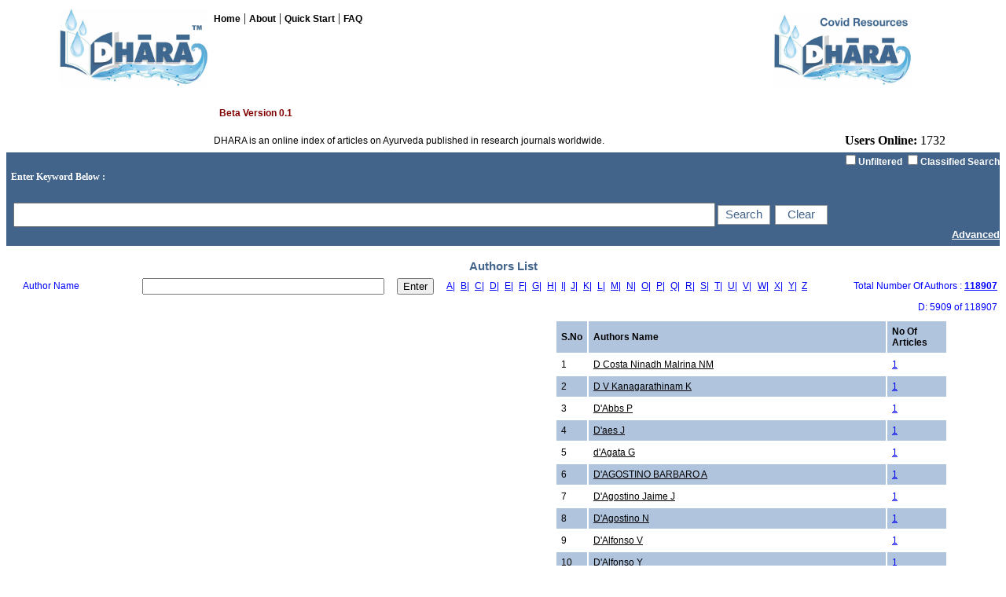

--- FILE ---
content_type: text/html; charset=utf-8
request_url: http://dharaonline.org/AuthorList/D
body_size: 75145
content:


<!DOCTYPE html PUBLIC "-//W3C//DTD XHTML 1.0 Transitional//EN" "http://www.w3.org/TR/xhtml1/DTD/xhtml1-transitional.dtd">

<html xmlns="http://www.w3.org/1999/xhtml">
<head>
<!-- Google Tag Manager -->
<script>    (function (w, d, s, l, i) {
        w[l] = w[l] || []; w[l].push({ 'gtm.start':
new Date().getTime(), event: 'gtm.js'
        }); var f = d.getElementsByTagName(s)[0],
j = d.createElement(s), dl = l != 'dataLayer' ? '&l=' + l : ''; j.async = true; j.src =
'https://www.googletagmanager.com/gtm.js?id=' + i + dl; f.parentNode.insertBefore(j, f);
    })(window, document, 'script', 'dataLayer', 'GTM-N9H99TP8');</script>
<!-- End Google Tag Manager -->
    <link href="../CSS/TableDesign.css" rel="stylesheet" type="text/css" /><link href="../CSS/StyleSheet.css" rel="stylesheet" type="text/css" /><title>
	Authors Area
</title>
    <script type="text/javascript">
        function doClick(buttonName, e) {
            //the purpose of this function is to allow the enter key to 
            //point to the correct button to click.
            var key;
            if (window.event)
                key = window.event.keyCode;     //IE
            else
                key = e.which;     //firefox

            if (key == 13) {
                //Get the button the user wants to have clicked
                var btn = document.getElementById(buttonName);
                if (btn != null) { //If we find the button click it
                    btn.click();

                    event.keyCode = 0
                }
            }
        }
        function timedRefresh(timeoutPeriod) {
            setTimeout("location.reload(true);", timeoutPeriod);
        }
        function DownloadFiles(btnname) {
            var btn = document.getElementById(btnname);
            btn.click();
        }
        var _gaq = _gaq || [];
        _gaq.push(['_setAccount', 'UA-24080859-2']);
        _gaq.push(['_trackPageview']);

        (function () {
            var ga = document.createElement('script'); ga.type = 'text/javascript'; ga.async = true;
            ga.src = ('https:' == document.location.protocol ? 'https://ssl' : 'http://www') + '.google-analytics.com/ga.js';
            var s = document.getElementsByTagName('script')[0]; s.parentNode.insertBefore(ga, s);
        })();
    </script>
    <link rel="faviconf" href="/Image/favicon.ico" />
    <style type="text/css">
        .style1
        {
            height: 36px;
        }
    </style>
</head>
<body>
<!-- Google Tag Manager (noscript) -->
<noscript><iframe src="https://www.googletagmanager.com/ns.html?id=GTM-N9H99TP8"
height="0" width="0" style="display:none;visibility:hidden"></iframe></noscript>
<!-- End Google Tag Manager (noscript) -->
    <form name="aspnetForm" method="post" action="/AuthorList/D" id="aspnetForm">
<div>
<input type="hidden" name="__EVENTTARGET" id="__EVENTTARGET" value="" />
<input type="hidden" name="__EVENTARGUMENT" id="__EVENTARGUMENT" value="" />
<input type="hidden" name="__LASTFOCUS" id="__LASTFOCUS" value="" />
<input type="hidden" name="__VIEWSTATE" id="__VIEWSTATE" value="/[base64]/uMnodACyDSvJVcd0AFsvqiw=" />
</div>

<script type="text/javascript">
//<![CDATA[
var theForm = document.forms['aspnetForm'];
if (!theForm) {
    theForm = document.aspnetForm;
}
function __doPostBack(eventTarget, eventArgument) {
    if (!theForm.onsubmit || (theForm.onsubmit() != false)) {
        theForm.__EVENTTARGET.value = eventTarget;
        theForm.__EVENTARGUMENT.value = eventArgument;
        theForm.submit();
    }
}
//]]>
</script>


<script src="/WebResource.axd?d=nEo8m4nR_0ceQBt0RPxHbFOdsIfWn6A3xCesvc64hj8PwJCdH051EIjHcEFjlbCIYv3J6W8zYpFAvfcljSozt1l4DlmyrwuazMQ2f_jINb41&amp;t=638628422640000000" type="text/javascript"></script>


<script src="/ScriptResource.axd?d=tv6qFLw9BpLPA3XRr1l1z2WA4XsaPRTaUggLJXwhAJirKMAYXubqgII_doBxXteIdoEsXuqK-E0ZpHaTFmrWyXYKTrYrF7lzvbKFJ7AWvfZPTWH1BT39kKje5so1T2SDClsqKbpRZ3IU9mpcz4dOGGuexQAk4ObXwpiaRuQOrbRP-gH9oZGKrjveNP5RWip60&amp;t=2a9d95e3" type="text/javascript"></script>
<script type="text/javascript">
//<![CDATA[
if (typeof(Sys) === 'undefined') throw new Error('ASP.NET Ajax client-side framework failed to load.');
//]]>
</script>

<script src="/ScriptResource.axd?d=dYnZzEtC53xHxtlnVO-xO8VuO08pHLNmih6R24jfJwHTF5vTDJxo-EG2a5Zhe4rxcw71yECrWWI6ScMR6oMta8gaQpqblfAAu4ZThwli_p1AmuDVxNeo_SrqxpWv_QXmbC-URf2YD-iECBmpeYGhRTsJ0O-U2hdkWP1Fe4G7afKlLOxUu7A4dhjgpJE8tNiv0&amp;t=2a9d95e3" type="text/javascript"></script>
<div>

	<input type="hidden" name="__VIEWSTATEGENERATOR" id="__VIEWSTATEGENERATOR" value="A8BAB3C3" />
</div>
    <div id="outer">
    <table border="0" style="height: 100px; width: 90%"  align="center">
        <tr>
            <td valign="top" style="width: 170px">
                <div>
                    <a href="/Home">
                      
                        <img src="../Image/dhara.jpg" style="height:100px;width:190px;border-width:0px;" />

                    </a>
                </div>
            </td>
            <td valign="top">
           
                <table border="0" width="100%">
                    <tr>
                        <td valign="top">
                            <a id="ctl00_lnkhosignout" class="masterlink" href="javascript:__doPostBack(&#39;ctl00$lnkhosignout&#39;,&#39;&#39;)" style="font-weight:bold;">Home</a>
                            <span id="ctl00_lblsep1"> | </span>
                            <a id="ctl00_Lnkabout" class="masterlink" href="javascript:__doPostBack(&#39;ctl00$Lnkabout&#39;,&#39;&#39;)">About</a>
                            <span id="ctl00_lblsep2"> | </span>
                            <a id="ctl00_Lnkquickstart" class="masterlink" href="javascript:__doPostBack(&#39;ctl00$Lnkquickstart&#39;,&#39;&#39;)">Quick Start</a>
                            <span id="ctl00_lblsep3"> | </span>
                            <a id="ctl00_lnkFAQ" class="masterlink" href="javascript:__doPostBack(&#39;ctl00$lnkFAQ&#39;,&#39;&#39;)">FAQ</a>
                        </td>
                        
                        <td>
                   
                                     <a href="/Covid-resources">
                        <img id="ctl00_Image1" src="../Image/DHARA%20Covid%20Resources.png" style="height:100px;width:190px;border-width:0px;" />

                    </a>
                
                 </td>
                        <td align="right">
                            
                        </td>
                        
                    </tr>
                    <tr>
                        <td>
                        
                        </td>
                    </tr>
                    <tr>
                        <td>
                        </td>
                    </tr>
                    <tr>
                        <td class="style1" colspan="2">
                        <table border="0">
                        <tr>
                        <td>
                            
                            </td>
                            <td valign="top"> <span id="ctl00_Label1" style="color:Maroon;font-family:Arial;font-size:9pt;font-weight:bold;">Beta Version 0.1</span>
                            </td>
                            
                                </tr>
                                </table>
                                
                        </td>
                        
                    </tr>
                    <tr>
                        <td>
                       
                        </td>
                    </tr>
                    <tr>
                        <td>
                            <span id="ctl00_Lblhd2" style="color:Black;font-family:Arial;font-size:9pt;">DHARA is an online index of articles on Ayurveda published in research journals worldwide.</span>
                        </td>
                       
                         <td align ="right" style ="width:5%">
                    <b >Users Online:</b>
                    </td>
                        <td align ="right" style ="width:3%">
                    1732
                    </td>
                    </tr>
                    
                </table>
            </td>
        </tr>
    </table>
    <table id="tab" align="center"   class="TopMenu" style="width:100%; vertical-align:top;  border-bottom-style: outset"
        cellpadding="0" cellspacing="0"  border="0">
       
        <script type="text/javascript">
//<![CDATA[
Sys.WebForms.PageRequestManager._initialize('ctl00$MasterScriptManager', 'aspnetForm', ['tctl00$ContentPlaceHolder1$updatepanelmain','','tctl00$ContentPlaceHolder1$updatepanel1',''], [], [], 90, 'ctl00');
//]]>
</script>

          <tr>
        <td align ="right" style ="width:5%">
       
         
        </td>
        <td align ="right" style ="width: 5%" >
      
         <span style="color:White;font-weight:bold;"><input id="ctl00_chkunfiltered" type="checkbox" name="ctl00$chkunfiltered" onclick="javascript:setTimeout(&#39;__doPostBack(\&#39;ctl00$chkunfiltered\&#39;,\&#39;\&#39;)&#39;, 0)" /><label for="ctl00_chkunfiltered">Unfiltered</label></span>
<span style="color:White;font-weight:bold;"><input id="ctl00_chkcategory" type="checkbox" name="ctl00$chkcategory" onclick="javascript:setTimeout(&#39;__doPostBack(\&#39;ctl00$chkcategory\&#39;,\&#39;\&#39;)&#39;, 0)" /><label for="ctl00_chkcategory">Classified Search</label></span>
        </td>
       
       </tr>
       
       
        <tr>
            
            <td class="TopMenu" style="height: 25px; width: 45%" align="left">
                &nbsp;&nbsp;<span id="ctl00_lblsearch" class="LabelWhite" style="display:inline-block;font-family:Arial Black;font-size:9pt;font-weight:bold;width:154px;">Enter Keyword Below :</span>
            </td>
            
            
            <td align="right" class="TopMenu" style="width: 55%">
                
                    
                    
                
                
                
            </td>
        </tr>
       
        <tr>
            <td style="height: 60px;" colspan="2" class="TopMenu">
                <table cellpadding="0" cellspacing="0" style="width: 100%" border="0">
                    <tr>
                        <td style="width: 100%">
                        <table id = "dttype">
                            <tr>
                                           <td>
                                           
                                            </td>
                                           <td>
                                           
                                            </td>
                                           <td>
                                           
                                            </td>
                                              <td>
                                           
                                            </td>
                                            </tr>

                                          
                        </table>
                         <table id ="prptype">
                         <tr>
                          <td>
                          
                                                  </td>
                          <td>
                          
                         </td>
                          <td>
                          
                         </td>
 
                        
                         <td>
                         
                         </td>
                         <td>
                         
                         </td>
                        
                                                  <td>
                          
                                                  </td>
                         </tr>
                         </table>

                            <table style="width: 100%" cellpadding="0" cellspacing="0" border="0">
                                <tr>
                                    <td style="height: 63px">
                                        <table style="width: 100%;" class="TopMenu" cellpadding="0" cellspacing="0" border="0">
                                            
                                            
                                            
                                            
                                            
                                            
                                            <tr>
                                                
                                            </tr>
                                           
                                            
                                        
                                             <tr>
                                                <td style="height: 35px; border-bottom-style: " colspan="2" valign="middle">
                                                    &nbsp;&nbsp;
                                                    
                                                    <input name="ctl00$txtSearch" type="text" id="ctl00_txtSearch" class="#container" style="height:25px;width:70%;" />
                                                    
                                                    
                                                    <input type="submit" name="ctl00$btnSearch" value="Search" id="ctl00_btnSearch" class="Button" style="border-style:Groove;height:25px;" />&nbsp;
                                                    <input type="submit" name="ctl00$Button1" value="Clear" id="ctl00_Button1" class="Button" style="border-style:Groove;height:25px;" />
                                                    
                                                    &nbsp;
                                                </td>
                                            </tr>
                                            <tr>
                                                <td align="right">
                                                   
                                                    <a href='/Advancedsearch' class="Linkhref">Advanced</a>
                                                </td>
                                            </tr>
                                            <tr>
                                                <td align="center" colspan="2">
                                                    <span id="ctl00_lblerrormsg" class="Label" style="color:Red;"></span>
                                                </td>
                                            </tr>
                                        </table>
                                    </td>
                                </tr>
                            </table>
                            
                        </td>
                        
                    </tr>
                </table>
            </td>
        </tr>
        <tr valign="top">
            <td colspan="2" style="background-color: White"  >
                
    <table id="tab" border="0" style="width: 100%;">
    <tr>
    <td style="width:100%; height:10px" colspan="2">
    </td>
    </tr>
        <tr>
            <td colspan="2" align="center">
                <span id="ctl00_ContentPlaceHolder1_lblheading" class="titlelines">Authors List</span>
            </td>
        </tr>
    </table>
    
    <table class="LabelBlue" style="width: 100%" align="center">
        <tr align="right">
            <td style="width: 40px">
                <span id="ctl00_ContentPlaceHolder1_lblauthname" style="display:inline-block;width:90px;">Author Name</span>
            </td>
            <td colspan="2">
                <input name="ctl00$ContentPlaceHolder1$Txtauthname" type="text" id="ctl00_ContentPlaceHolder1_Txtauthname" style="width:300px;" />
            </td>
            <td>
                <input type="submit" name="ctl00$ContentPlaceHolder1$btnsearch" value="Enter" id="ctl00_ContentPlaceHolder1_btnsearch" />
            </td>
            <td style="width: 5px">
            </td>
            <td>
                           <a id="ctl00_ContentPlaceHolder1_A" href="/AuthorList/A">A</a>|</td>
                        <td>
                            <a id="ctl00_ContentPlaceHolder1_HyperLink1" href="/AuthorList/B">B</a>|</td>
                        <td>
                             <a id="ctl00_ContentPlaceHolder1_HyperLink2" href="/AuthorList/C">C</a>|</td>
                        <td>
                             <a id="ctl00_ContentPlaceHolder1_HyperLink3" href="/AuthorList/D">D</a>|</td>
                        <td>
                             <a id="ctl00_ContentPlaceHolder1_HyperLink4" href="/AuthorList/E">E</a>|</td>
                        <td>
                             <a id="ctl00_ContentPlaceHolder1_HyperLink5" href="/AuthorList/F">F</a>|</td>
                        <td>
                             <a id="ctl00_ContentPlaceHolder1_HyperLink6" href="/AuthorList/G">G</a>|</td>
                        <td>
                             <a id="ctl00_ContentPlaceHolder1_HyperLink7" href="/AuthorList/H">H</a>|</td>
                        <td>
                            <a id="ctl00_ContentPlaceHolder1_HyperLink8" href="/AuthorList/I">I</a>|</td>
                        <td>
                             <a id="ctl00_ContentPlaceHolder1_HyperLink9" href="/AuthorList/J">J</a>|</td>
                        <td>
                            <a id="ctl00_ContentPlaceHolder1_HyperLink10" href="/AuthorList/K">K</a>|</td>
                        <td>
                             <a id="ctl00_ContentPlaceHolder1_HyperLink11" href="/AuthorList/L">L</a>|</td>
                        <td>
                             <a id="ctl00_ContentPlaceHolder1_HyperLink12" href="/AuthorList/M">M</a>|</td>
                        <td>
                             <a id="ctl00_ContentPlaceHolder1_HyperLink13" href="/AuthorList/N">N</a>|</td>
                        <td>
                             <a id="ctl00_ContentPlaceHolder1_HyperLink14" href="/AuthorList/O">O</a>|</td>
                        <td>
                             <a id="ctl00_ContentPlaceHolder1_HyperLink15" href="/AuthorList/P">P</a>|</td>
                        <td>
                             <a id="ctl00_ContentPlaceHolder1_HyperLink16" href="/AuthorList/Q">Q</a>|</td>
                        <td>
                             <a id="ctl00_ContentPlaceHolder1_HyperLink17" href="/AuthorList/R">R</a>|</td>
                        <td>
                             <a id="ctl00_ContentPlaceHolder1_HyperLink18" href="/AuthorList/S">S</a>|</td>
                        <td>
                             <a id="ctl00_ContentPlaceHolder1_HyperLink19" href="/AuthorList/T">T</a>|</td>
                        <td>
                             <a id="ctl00_ContentPlaceHolder1_HyperLink20" href="/AuthorList/U">U</a>|</td>
                        <td>
                             <a id="ctl00_ContentPlaceHolder1_HyperLink21" href="/AuthorList/V">V</a>|</td>
                        <td>
                             <a id="ctl00_ContentPlaceHolder1_HyperLink22" href="/AuthorList/W">W</a>|</td>
                        <td>
                             <a id="ctl00_ContentPlaceHolder1_HyperLink23" href="/AuthorList/X">X</a>|</td>
                        <td>
                             <a id="ctl00_ContentPlaceHolder1_HyperLink24" href="/AuthorList/Y">Y</a>|</td>
                        
    
            <td colspan="2" align="right">
                <a id="ctl00_ContentPlaceHolder1_HyperLink25" href="/AuthorList/Z">Z</a>
            </td>
            <td align="right" colspan="2">
                <span id="ctl00_ContentPlaceHolder1_lbla" class="LabelBlue" style="color:Blue;">Total Number Of Authors :</span>
                <span id="ctl00_ContentPlaceHolder1_lblauthorcount" class="LabelBlue" style="font-weight:bold;text-decoration:underline;">118907</span>
            </td>
        </tr>
    </table>
    <table style="width: 100%">
        <tr style="width: 100%" align="right">
            <td align="right" style="width: 100%; height: 20px;">
                <span id="ctl00_ContentPlaceHolder1_lblsletter" class="LabelBlue">D: </span>
                <span id="ctl00_ContentPlaceHolder1_lblalphaatcount" class="LabelBlue">5909</span>
                <span id="ctl00_ContentPlaceHolder1_lbloutoff" class="LabelBlue">of</span>
                <span id="ctl00_ContentPlaceHolder1_lblalphaatcount1" class="LabelBlue">118907</span>
            </td>
        </tr>
    </table>
    <table style="width: 50%" align="right">
        <tr align="center">
            <td style="color: #D1CED7;" colspan="2">
                <div id="ctl00_ContentPlaceHolder1_updatepanelmain">
	
                        <table class="LabelBlue" cellspacing="2" cellpadding="6" border="0" id="ctl00_ContentPlaceHolder1_gridauthor" style="color:buttontext;width:80%;">
		<tr class="content" style="background-color:LightSteelBlue;font-weight:bold;">
			<td class="contentBold" align="left" style="width:5%;">S.No</td><td class="contentBold" align="left" style="width:75%;">Authors Name </td><td class="contentBold" align="left" style="width:15%;">No Of Articles</td>
		</tr><tr style="background-color:White;">
			<td class="content" align="left">
                                        <span id="ctl00_ContentPlaceHolder1_gridauthor_ctl03_lblsno">1</span>
                                        
                                    </td><td class="content" align="left">
                                        <a id="ctl00_ContentPlaceHolder1_gridauthor_ctl03_lblauthorname" href="javascript:__doPostBack(&#39;ctl00$ContentPlaceHolder1$gridauthor$ctl03$lblauthorname&#39;,&#39;&#39;)" style="color:Black;"> D Costa Ninadh Malrina NM</a>
                                    </td><td class="content" align="left">
                                        <a id="ctl00_ContentPlaceHolder1_gridauthor_ctl03_lblcounts" href="javascript:__doPostBack(&#39;ctl00$ContentPlaceHolder1$gridauthor$ctl03$lblcounts&#39;,&#39;&#39;)">1</a>
                                    </td>
		</tr><tr style="background-color:LightSteelBlue;">
			<td class="content" align="left">
                                        <span id="ctl00_ContentPlaceHolder1_gridauthor_ctl04_lblsno">2</span>
                                        
                                    </td><td class="content" align="left">
                                        <a id="ctl00_ContentPlaceHolder1_gridauthor_ctl04_lblauthorname" href="javascript:__doPostBack(&#39;ctl00$ContentPlaceHolder1$gridauthor$ctl04$lblauthorname&#39;,&#39;&#39;)" style="color:Black;"> D V Kanagarathinam K</a>
                                    </td><td class="content" align="left">
                                        <a id="ctl00_ContentPlaceHolder1_gridauthor_ctl04_lblcounts" href="javascript:__doPostBack(&#39;ctl00$ContentPlaceHolder1$gridauthor$ctl04$lblcounts&#39;,&#39;&#39;)">1</a>
                                    </td>
		</tr><tr style="background-color:White;">
			<td class="content" align="left">
                                        <span id="ctl00_ContentPlaceHolder1_gridauthor_ctl05_lblsno">3</span>
                                        
                                    </td><td class="content" align="left">
                                        <a id="ctl00_ContentPlaceHolder1_gridauthor_ctl05_lblauthorname" href="javascript:__doPostBack(&#39;ctl00$ContentPlaceHolder1$gridauthor$ctl05$lblauthorname&#39;,&#39;&#39;)" style="color:Black;"> D'Abbs P</a>
                                    </td><td class="content" align="left">
                                        <a id="ctl00_ContentPlaceHolder1_gridauthor_ctl05_lblcounts" href="javascript:__doPostBack(&#39;ctl00$ContentPlaceHolder1$gridauthor$ctl05$lblcounts&#39;,&#39;&#39;)">1</a>
                                    </td>
		</tr><tr style="background-color:LightSteelBlue;">
			<td class="content" align="left">
                                        <span id="ctl00_ContentPlaceHolder1_gridauthor_ctl06_lblsno">4</span>
                                        
                                    </td><td class="content" align="left">
                                        <a id="ctl00_ContentPlaceHolder1_gridauthor_ctl06_lblauthorname" href="javascript:__doPostBack(&#39;ctl00$ContentPlaceHolder1$gridauthor$ctl06$lblauthorname&#39;,&#39;&#39;)" style="color:Black;"> D'aes J</a>
                                    </td><td class="content" align="left">
                                        <a id="ctl00_ContentPlaceHolder1_gridauthor_ctl06_lblcounts" href="javascript:__doPostBack(&#39;ctl00$ContentPlaceHolder1$gridauthor$ctl06$lblcounts&#39;,&#39;&#39;)">1</a>
                                    </td>
		</tr><tr style="background-color:White;">
			<td class="content" align="left">
                                        <span id="ctl00_ContentPlaceHolder1_gridauthor_ctl07_lblsno">5</span>
                                        
                                    </td><td class="content" align="left">
                                        <a id="ctl00_ContentPlaceHolder1_gridauthor_ctl07_lblauthorname" href="javascript:__doPostBack(&#39;ctl00$ContentPlaceHolder1$gridauthor$ctl07$lblauthorname&#39;,&#39;&#39;)" style="color:Black;"> d'Agata G</a>
                                    </td><td class="content" align="left">
                                        <a id="ctl00_ContentPlaceHolder1_gridauthor_ctl07_lblcounts" href="javascript:__doPostBack(&#39;ctl00$ContentPlaceHolder1$gridauthor$ctl07$lblcounts&#39;,&#39;&#39;)">1</a>
                                    </td>
		</tr><tr style="background-color:LightSteelBlue;">
			<td class="content" align="left">
                                        <span id="ctl00_ContentPlaceHolder1_gridauthor_ctl08_lblsno">6</span>
                                        
                                    </td><td class="content" align="left">
                                        <a id="ctl00_ContentPlaceHolder1_gridauthor_ctl08_lblauthorname" href="javascript:__doPostBack(&#39;ctl00$ContentPlaceHolder1$gridauthor$ctl08$lblauthorname&#39;,&#39;&#39;)" style="color:Black;"> D'AGOSTINO BARBARO A</a>
                                    </td><td class="content" align="left">
                                        <a id="ctl00_ContentPlaceHolder1_gridauthor_ctl08_lblcounts" href="javascript:__doPostBack(&#39;ctl00$ContentPlaceHolder1$gridauthor$ctl08$lblcounts&#39;,&#39;&#39;)">1</a>
                                    </td>
		</tr><tr style="background-color:White;">
			<td class="content" align="left">
                                        <span id="ctl00_ContentPlaceHolder1_gridauthor_ctl09_lblsno">7</span>
                                        
                                    </td><td class="content" align="left">
                                        <a id="ctl00_ContentPlaceHolder1_gridauthor_ctl09_lblauthorname" href="javascript:__doPostBack(&#39;ctl00$ContentPlaceHolder1$gridauthor$ctl09$lblauthorname&#39;,&#39;&#39;)" style="color:Black;"> D'Agostino Jaime J</a>
                                    </td><td class="content" align="left">
                                        <a id="ctl00_ContentPlaceHolder1_gridauthor_ctl09_lblcounts" href="javascript:__doPostBack(&#39;ctl00$ContentPlaceHolder1$gridauthor$ctl09$lblcounts&#39;,&#39;&#39;)">1</a>
                                    </td>
		</tr><tr style="background-color:LightSteelBlue;">
			<td class="content" align="left">
                                        <span id="ctl00_ContentPlaceHolder1_gridauthor_ctl10_lblsno">8</span>
                                        
                                    </td><td class="content" align="left">
                                        <a id="ctl00_ContentPlaceHolder1_gridauthor_ctl10_lblauthorname" href="javascript:__doPostBack(&#39;ctl00$ContentPlaceHolder1$gridauthor$ctl10$lblauthorname&#39;,&#39;&#39;)" style="color:Black;"> D'Agostino N</a>
                                    </td><td class="content" align="left">
                                        <a id="ctl00_ContentPlaceHolder1_gridauthor_ctl10_lblcounts" href="javascript:__doPostBack(&#39;ctl00$ContentPlaceHolder1$gridauthor$ctl10$lblcounts&#39;,&#39;&#39;)">1</a>
                                    </td>
		</tr><tr style="background-color:White;">
			<td class="content" align="left">
                                        <span id="ctl00_ContentPlaceHolder1_gridauthor_ctl11_lblsno">9</span>
                                        
                                    </td><td class="content" align="left">
                                        <a id="ctl00_ContentPlaceHolder1_gridauthor_ctl11_lblauthorname" href="javascript:__doPostBack(&#39;ctl00$ContentPlaceHolder1$gridauthor$ctl11$lblauthorname&#39;,&#39;&#39;)" style="color:Black;"> D'Alfonso V</a>
                                    </td><td class="content" align="left">
                                        <a id="ctl00_ContentPlaceHolder1_gridauthor_ctl11_lblcounts" href="javascript:__doPostBack(&#39;ctl00$ContentPlaceHolder1$gridauthor$ctl11$lblcounts&#39;,&#39;&#39;)">1</a>
                                    </td>
		</tr><tr style="background-color:LightSteelBlue;">
			<td class="content" align="left">
                                        <span id="ctl00_ContentPlaceHolder1_gridauthor_ctl12_lblsno">10</span>
                                        
                                    </td><td class="content" align="left">
                                        <a id="ctl00_ContentPlaceHolder1_gridauthor_ctl12_lblauthorname" href="javascript:__doPostBack(&#39;ctl00$ContentPlaceHolder1$gridauthor$ctl12$lblauthorname&#39;,&#39;&#39;)" style="color:Black;"> D'Alfonso Y</a>
                                    </td><td class="content" align="left">
                                        <a id="ctl00_ContentPlaceHolder1_gridauthor_ctl12_lblcounts" href="javascript:__doPostBack(&#39;ctl00$ContentPlaceHolder1$gridauthor$ctl12$lblcounts&#39;,&#39;&#39;)">1</a>
                                    </td>
		</tr><tr style="background-color:White;">
			<td class="content" align="left">
                                        <span id="ctl00_ContentPlaceHolder1_gridauthor_ctl13_lblsno">11</span>
                                        
                                    </td><td class="content" align="left">
                                        <a id="ctl00_ContentPlaceHolder1_gridauthor_ctl13_lblauthorname" href="javascript:__doPostBack(&#39;ctl00$ContentPlaceHolder1$gridauthor$ctl13$lblauthorname&#39;,&#39;&#39;)" style="color:Black;"> D'Almeida V</a>
                                    </td><td class="content" align="left">
                                        <a id="ctl00_ContentPlaceHolder1_gridauthor_ctl13_lblcounts" href="javascript:__doPostBack(&#39;ctl00$ContentPlaceHolder1$gridauthor$ctl13$lblcounts&#39;,&#39;&#39;)">1</a>
                                    </td>
		</tr><tr style="background-color:LightSteelBlue;">
			<td class="content" align="left">
                                        <span id="ctl00_ContentPlaceHolder1_gridauthor_ctl14_lblsno">12</span>
                                        
                                    </td><td class="content" align="left">
                                        <a id="ctl00_ContentPlaceHolder1_gridauthor_ctl14_lblauthorname" href="javascript:__doPostBack(&#39;ctl00$ContentPlaceHolder1$gridauthor$ctl14$lblauthorname&#39;,&#39;&#39;)" style="color:Black;"> d'Almeida VV</a>
                                    </td><td class="content" align="left">
                                        <a id="ctl00_ContentPlaceHolder1_gridauthor_ctl14_lblcounts" href="javascript:__doPostBack(&#39;ctl00$ContentPlaceHolder1$gridauthor$ctl14$lblcounts&#39;,&#39;&#39;)">1</a>
                                    </td>
		</tr><tr style="background-color:White;">
			<td class="content" align="left">
                                        <span id="ctl00_ContentPlaceHolder1_gridauthor_ctl15_lblsno">13</span>
                                        
                                    </td><td class="content" align="left">
                                        <a id="ctl00_ContentPlaceHolder1_gridauthor_ctl15_lblauthorname" href="javascript:__doPostBack(&#39;ctl00$ContentPlaceHolder1$gridauthor$ctl15$lblauthorname&#39;,&#39;&#39;)" style="color:Black;"> D'Aloisio E</a>
                                    </td><td class="content" align="left">
                                        <a id="ctl00_ContentPlaceHolder1_gridauthor_ctl15_lblcounts" href="javascript:__doPostBack(&#39;ctl00$ContentPlaceHolder1$gridauthor$ctl15$lblcounts&#39;,&#39;&#39;)">1</a>
                                    </td>
		</tr><tr style="background-color:LightSteelBlue;">
			<td class="content" align="left">
                                        <span id="ctl00_ContentPlaceHolder1_gridauthor_ctl16_lblsno">14</span>
                                        
                                    </td><td class="content" align="left">
                                        <a id="ctl00_ContentPlaceHolder1_gridauthor_ctl16_lblauthorname" href="javascript:__doPostBack(&#39;ctl00$ContentPlaceHolder1$gridauthor$ctl16$lblauthorname&#39;,&#39;&#39;)" style="color:Black;"> D'Amato D</a>
                                    </td><td class="content" align="left">
                                        <a id="ctl00_ContentPlaceHolder1_gridauthor_ctl16_lblcounts" href="javascript:__doPostBack(&#39;ctl00$ContentPlaceHolder1$gridauthor$ctl16$lblcounts&#39;,&#39;&#39;)">1</a>
                                    </td>
		</tr><tr style="background-color:White;">
			<td class="content" align="left">
                                        <span id="ctl00_ContentPlaceHolder1_gridauthor_ctl17_lblsno">15</span>
                                        
                                    </td><td class="content" align="left">
                                        <a id="ctl00_ContentPlaceHolder1_gridauthor_ctl17_lblauthorname" href="javascript:__doPostBack(&#39;ctl00$ContentPlaceHolder1$gridauthor$ctl17$lblauthorname&#39;,&#39;&#39;)" style="color:Black;"> D'Amato M</a>
                                    </td><td class="content" align="left">
                                        <a id="ctl00_ContentPlaceHolder1_gridauthor_ctl17_lblcounts" href="javascript:__doPostBack(&#39;ctl00$ContentPlaceHolder1$gridauthor$ctl17$lblcounts&#39;,&#39;&#39;)">1</a>
                                    </td>
		</tr><tr style="background-color:LightSteelBlue;">
			<td class="content" align="left">
                                        <span id="ctl00_ContentPlaceHolder1_gridauthor_ctl18_lblsno">16</span>
                                        
                                    </td><td class="content" align="left">
                                        <a id="ctl00_ContentPlaceHolder1_gridauthor_ctl18_lblauthorname" href="javascript:__doPostBack(&#39;ctl00$ContentPlaceHolder1$gridauthor$ctl18$lblauthorname&#39;,&#39;&#39;)" style="color:Black;"> D'Amici GM</a>
                                    </td><td class="content" align="left">
                                        <a id="ctl00_ContentPlaceHolder1_gridauthor_ctl18_lblcounts" href="javascript:__doPostBack(&#39;ctl00$ContentPlaceHolder1$gridauthor$ctl18$lblcounts&#39;,&#39;&#39;)">1</a>
                                    </td>
		</tr><tr style="background-color:White;">
			<td class="content" align="left">
                                        <span id="ctl00_ContentPlaceHolder1_gridauthor_ctl19_lblsno">17</span>
                                        
                                    </td><td class="content" align="left">
                                        <a id="ctl00_ContentPlaceHolder1_gridauthor_ctl19_lblauthorname" href="javascript:__doPostBack(&#39;ctl00$ContentPlaceHolder1$gridauthor$ctl19$lblauthorname&#39;,&#39;&#39;)" style="color:Black;"> D'Amico E</a>
                                    </td><td class="content" align="left">
                                        <a id="ctl00_ContentPlaceHolder1_gridauthor_ctl19_lblcounts" href="javascript:__doPostBack(&#39;ctl00$ContentPlaceHolder1$gridauthor$ctl19$lblcounts&#39;,&#39;&#39;)">1</a>
                                    </td>
		</tr><tr style="background-color:LightSteelBlue;">
			<td class="content" align="left">
                                        <span id="ctl00_ContentPlaceHolder1_gridauthor_ctl20_lblsno">18</span>
                                        
                                    </td><td class="content" align="left">
                                        <a id="ctl00_ContentPlaceHolder1_gridauthor_ctl20_lblauthorname" href="javascript:__doPostBack(&#39;ctl00$ContentPlaceHolder1$gridauthor$ctl20$lblauthorname&#39;,&#39;&#39;)" style="color:Black;"> D'Amico M</a>
                                    </td><td class="content" align="left">
                                        <a id="ctl00_ContentPlaceHolder1_gridauthor_ctl20_lblcounts" href="javascript:__doPostBack(&#39;ctl00$ContentPlaceHolder1$gridauthor$ctl20$lblcounts&#39;,&#39;&#39;)">1</a>
                                    </td>
		</tr><tr style="background-color:White;">
			<td class="content" align="left">
                                        <span id="ctl00_ContentPlaceHolder1_gridauthor_ctl21_lblsno">19</span>
                                        
                                    </td><td class="content" align="left">
                                        <a id="ctl00_ContentPlaceHolder1_gridauthor_ctl21_lblauthorname" href="javascript:__doPostBack(&#39;ctl00$ContentPlaceHolder1$gridauthor$ctl21$lblauthorname&#39;,&#39;&#39;)" style="color:Black;"> D'Amico Salvatore S Department of Family Medicine, Boston Medical Center, Boston, Massachusetts.</a>
                                    </td><td class="content" align="left">
                                        <a id="ctl00_ContentPlaceHolder1_gridauthor_ctl21_lblcounts" href="javascript:__doPostBack(&#39;ctl00$ContentPlaceHolder1$gridauthor$ctl21$lblcounts&#39;,&#39;&#39;)">1</a>
                                    </td>
		</tr><tr style="background-color:LightSteelBlue;">
			<td class="content" align="left">
                                        <span id="ctl00_ContentPlaceHolder1_gridauthor_ctl22_lblsno">20</span>
                                        
                                    </td><td class="content" align="left">
                                        <a id="ctl00_ContentPlaceHolder1_gridauthor_ctl22_lblauthorname" href="javascript:__doPostBack(&#39;ctl00$ContentPlaceHolder1$gridauthor$ctl22$lblauthorname&#39;,&#39;&#39;)" style="color:Black;"> D'Andrea A</a>
                                    </td><td class="content" align="left">
                                        <a id="ctl00_ContentPlaceHolder1_gridauthor_ctl22_lblcounts" href="javascript:__doPostBack(&#39;ctl00$ContentPlaceHolder1$gridauthor$ctl22$lblcounts&#39;,&#39;&#39;)">2</a>
                                    </td>
		</tr><tr style="background-color:White;">
			<td class="content" align="left">
                                        <span id="ctl00_ContentPlaceHolder1_gridauthor_ctl23_lblsno">21</span>
                                        
                                    </td><td class="content" align="left">
                                        <a id="ctl00_ContentPlaceHolder1_gridauthor_ctl23_lblauthorname" href="javascript:__doPostBack(&#39;ctl00$ContentPlaceHolder1$gridauthor$ctl23$lblauthorname&#39;,&#39;&#39;)" style="color:Black;"> D'Andrea G</a>
                                    </td><td class="content" align="left">
                                        <a id="ctl00_ContentPlaceHolder1_gridauthor_ctl23_lblcounts" href="javascript:__doPostBack(&#39;ctl00$ContentPlaceHolder1$gridauthor$ctl23$lblcounts&#39;,&#39;&#39;)">1</a>
                                    </td>
		</tr><tr style="background-color:LightSteelBlue;">
			<td class="content" align="left">
                                        <span id="ctl00_ContentPlaceHolder1_gridauthor_ctl24_lblsno">22</span>
                                        
                                    </td><td class="content" align="left">
                                        <a id="ctl00_ContentPlaceHolder1_gridauthor_ctl24_lblauthorname" href="javascript:__doPostBack(&#39;ctl00$ContentPlaceHolder1$gridauthor$ctl24$lblauthorname&#39;,&#39;&#39;)" style="color:Black;"> D'Angelo A</a>
                                    </td><td class="content" align="left">
                                        <a id="ctl00_ContentPlaceHolder1_gridauthor_ctl24_lblcounts" href="javascript:__doPostBack(&#39;ctl00$ContentPlaceHolder1$gridauthor$ctl24$lblcounts&#39;,&#39;&#39;)">1</a>
                                    </td>
		</tr><tr style="background-color:White;">
			<td class="content" align="left">
                                        <span id="ctl00_ContentPlaceHolder1_gridauthor_ctl25_lblsno">23</span>
                                        
                                    </td><td class="content" align="left">
                                        <a id="ctl00_ContentPlaceHolder1_gridauthor_ctl25_lblauthorname" href="javascript:__doPostBack(&#39;ctl00$ContentPlaceHolder1$gridauthor$ctl25$lblauthorname&#39;,&#39;&#39;)" style="color:Black;"> D'Angelo EM</a>
                                    </td><td class="content" align="left">
                                        <a id="ctl00_ContentPlaceHolder1_gridauthor_ctl25_lblcounts" href="javascript:__doPostBack(&#39;ctl00$ContentPlaceHolder1$gridauthor$ctl25$lblcounts&#39;,&#39;&#39;)">1</a>
                                    </td>
		</tr><tr style="background-color:LightSteelBlue;">
			<td class="content" align="left">
                                        <span id="ctl00_ContentPlaceHolder1_gridauthor_ctl26_lblsno">24</span>
                                        
                                    </td><td class="content" align="left">
                                        <a id="ctl00_ContentPlaceHolder1_gridauthor_ctl26_lblauthorname" href="javascript:__doPostBack(&#39;ctl00$ContentPlaceHolder1$gridauthor$ctl26$lblauthorname&#39;,&#39;&#39;)" style="color:Black;"> D'Annibale A</a>
                                    </td><td class="content" align="left">
                                        <a id="ctl00_ContentPlaceHolder1_gridauthor_ctl26_lblcounts" href="javascript:__doPostBack(&#39;ctl00$ContentPlaceHolder1$gridauthor$ctl26$lblcounts&#39;,&#39;&#39;)">1</a>
                                    </td>
		</tr><tr style="background-color:White;">
			<td class="content" align="left">
                                        <span id="ctl00_ContentPlaceHolder1_gridauthor_ctl27_lblsno">25</span>
                                        
                                    </td><td class="content" align="left">
                                        <a id="ctl00_ContentPlaceHolder1_gridauthor_ctl27_lblauthorname" href="javascript:__doPostBack(&#39;ctl00$ContentPlaceHolder1$gridauthor$ctl27$lblauthorname&#39;,&#39;&#39;)" style="color:Black;"> D'Annunzio E</a>
                                    </td><td class="content" align="left">
                                        <a id="ctl00_ContentPlaceHolder1_gridauthor_ctl27_lblcounts" href="javascript:__doPostBack(&#39;ctl00$ContentPlaceHolder1$gridauthor$ctl27$lblcounts&#39;,&#39;&#39;)">1</a>
                                    </td>
		</tr><tr style="background-color:LightSteelBlue;">
			<td class="content" align="left">
                                        <span id="ctl00_ContentPlaceHolder1_gridauthor_ctl28_lblsno">26</span>
                                        
                                    </td><td class="content" align="left">
                                        <a id="ctl00_ContentPlaceHolder1_gridauthor_ctl28_lblauthorname" href="javascript:__doPostBack(&#39;ctl00$ContentPlaceHolder1$gridauthor$ctl28$lblauthorname&#39;,&#39;&#39;)" style="color:Black;"> D'Aprano G</a>
                                    </td><td class="content" align="left">
                                        <a id="ctl00_ContentPlaceHolder1_gridauthor_ctl28_lblcounts" href="javascript:__doPostBack(&#39;ctl00$ContentPlaceHolder1$gridauthor$ctl28$lblcounts&#39;,&#39;&#39;)">1</a>
                                    </td>
		</tr><tr style="background-color:White;">
			<td class="content" align="left">
                                        <span id="ctl00_ContentPlaceHolder1_gridauthor_ctl29_lblsno">27</span>
                                        
                                    </td><td class="content" align="left">
                                        <a id="ctl00_ContentPlaceHolder1_gridauthor_ctl29_lblauthorname" href="javascript:__doPostBack(&#39;ctl00$ContentPlaceHolder1$gridauthor$ctl29$lblauthorname&#39;,&#39;&#39;)" style="color:Black;"> d'Aquino L</a>
                                    </td><td class="content" align="left">
                                        <a id="ctl00_ContentPlaceHolder1_gridauthor_ctl29_lblcounts" href="javascript:__doPostBack(&#39;ctl00$ContentPlaceHolder1$gridauthor$ctl29$lblcounts&#39;,&#39;&#39;)">1</a>
                                    </td>
		</tr><tr style="background-color:LightSteelBlue;">
			<td class="content" align="left">
                                        <span id="ctl00_ContentPlaceHolder1_gridauthor_ctl30_lblsno">28</span>
                                        
                                    </td><td class="content" align="left">
                                        <a id="ctl00_ContentPlaceHolder1_gridauthor_ctl30_lblauthorname" href="javascript:__doPostBack(&#39;ctl00$ContentPlaceHolder1$gridauthor$ctl30$lblauthorname&#39;,&#39;&#39;)" style="color:Black;"> D'Aquino M</a>
                                    </td><td class="content" align="left">
                                        <a id="ctl00_ContentPlaceHolder1_gridauthor_ctl30_lblcounts" href="javascript:__doPostBack(&#39;ctl00$ContentPlaceHolder1$gridauthor$ctl30$lblcounts&#39;,&#39;&#39;)">1</a>
                                    </td>
		</tr><tr style="background-color:White;">
			<td class="content" align="left">
                                        <span id="ctl00_ContentPlaceHolder1_gridauthor_ctl31_lblsno">29</span>
                                        
                                    </td><td class="content" align="left">
                                        <a id="ctl00_ContentPlaceHolder1_gridauthor_ctl31_lblauthorname" href="javascript:__doPostBack(&#39;ctl00$ContentPlaceHolder1$gridauthor$ctl31$lblauthorname&#39;,&#39;&#39;)" style="color:Black;"> D'Aquino S</a>
                                    </td><td class="content" align="left">
                                        <a id="ctl00_ContentPlaceHolder1_gridauthor_ctl31_lblcounts" href="javascript:__doPostBack(&#39;ctl00$ContentPlaceHolder1$gridauthor$ctl31$lblcounts&#39;,&#39;&#39;)">5</a>
                                    </td>
		</tr><tr style="background-color:LightSteelBlue;">
			<td class="content" align="left">
                                        <span id="ctl00_ContentPlaceHolder1_gridauthor_ctl32_lblsno">30</span>
                                        
                                    </td><td class="content" align="left">
                                        <a id="ctl00_ContentPlaceHolder1_gridauthor_ctl32_lblauthorname" href="javascript:__doPostBack(&#39;ctl00$ContentPlaceHolder1$gridauthor$ctl32$lblauthorname&#39;,&#39;&#39;)" style="color:Black;"> D'Arcy B</a>
                                    </td><td class="content" align="left">
                                        <a id="ctl00_ContentPlaceHolder1_gridauthor_ctl32_lblcounts" href="javascript:__doPostBack(&#39;ctl00$ContentPlaceHolder1$gridauthor$ctl32$lblcounts&#39;,&#39;&#39;)">2</a>
                                    </td>
		</tr><tr style="background-color:White;">
			<td class="content" align="left">
                                        <span id="ctl00_ContentPlaceHolder1_gridauthor_ctl33_lblsno">31</span>
                                        
                                    </td><td class="content" align="left">
                                        <a id="ctl00_ContentPlaceHolder1_gridauthor_ctl33_lblauthorname" href="javascript:__doPostBack(&#39;ctl00$ContentPlaceHolder1$gridauthor$ctl33$lblauthorname&#39;,&#39;&#39;)" style="color:Black;"> D'Arcy BR</a>
                                    </td><td class="content" align="left">
                                        <a id="ctl00_ContentPlaceHolder1_gridauthor_ctl33_lblcounts" href="javascript:__doPostBack(&#39;ctl00$ContentPlaceHolder1$gridauthor$ctl33$lblcounts&#39;,&#39;&#39;)">1</a>
                                    </td>
		</tr><tr style="background-color:LightSteelBlue;">
			<td class="content" align="left">
                                        <span id="ctl00_ContentPlaceHolder1_gridauthor_ctl34_lblsno">32</span>
                                        
                                    </td><td class="content" align="left">
                                        <a id="ctl00_ContentPlaceHolder1_gridauthor_ctl34_lblauthorname" href="javascript:__doPostBack(&#39;ctl00$ContentPlaceHolder1$gridauthor$ctl34$lblauthorname&#39;,&#39;&#39;)" style="color:Black;"> D'Arcy CJ</a>
                                    </td><td class="content" align="left">
                                        <a id="ctl00_ContentPlaceHolder1_gridauthor_ctl34_lblcounts" href="javascript:__doPostBack(&#39;ctl00$ContentPlaceHolder1$gridauthor$ctl34$lblcounts&#39;,&#39;&#39;)">2</a>
                                    </td>
		</tr><tr style="background-color:White;">
			<td class="content" align="left">
                                        <span id="ctl00_ContentPlaceHolder1_gridauthor_ctl35_lblsno">33</span>
                                        
                                    </td><td class="content" align="left">
                                        <a id="ctl00_ContentPlaceHolder1_gridauthor_ctl35_lblauthorname" href="javascript:__doPostBack(&#39;ctl00$ContentPlaceHolder1$gridauthor$ctl35$lblauthorname&#39;,&#39;&#39;)" style="color:Black;"> D'Argenio G</a>
                                    </td><td class="content" align="left">
                                        <a id="ctl00_ContentPlaceHolder1_gridauthor_ctl35_lblcounts" href="javascript:__doPostBack(&#39;ctl00$ContentPlaceHolder1$gridauthor$ctl35$lblcounts&#39;,&#39;&#39;)">1</a>
                                    </td>
		</tr><tr style="background-color:LightSteelBlue;">
			<td class="content" align="left">
                                        <span id="ctl00_ContentPlaceHolder1_gridauthor_ctl36_lblsno">34</span>
                                        
                                    </td><td class="content" align="left">
                                        <a id="ctl00_ContentPlaceHolder1_gridauthor_ctl36_lblauthorname" href="javascript:__doPostBack(&#39;ctl00$ContentPlaceHolder1$gridauthor$ctl36$lblauthorname&#39;,&#39;&#39;)" style="color:Black;"> D'Armas H</a>
                                    </td><td class="content" align="left">
                                        <a id="ctl00_ContentPlaceHolder1_gridauthor_ctl36_lblcounts" href="javascript:__doPostBack(&#39;ctl00$ContentPlaceHolder1$gridauthor$ctl36$lblcounts&#39;,&#39;&#39;)">1</a>
                                    </td>
		</tr><tr style="background-color:White;">
			<td class="content" align="left">
                                        <span id="ctl00_ContentPlaceHolder1_gridauthor_ctl37_lblsno">35</span>
                                        
                                    </td><td class="content" align="left">
                                        <a id="ctl00_ContentPlaceHolder1_gridauthor_ctl37_lblauthorname" href="javascript:__doPostBack(&#39;ctl00$ContentPlaceHolder1$gridauthor$ctl37$lblauthorname&#39;,&#39;&#39;)" style="color:Black;"> D'Armiento FP</a>
                                    </td><td class="content" align="left">
                                        <a id="ctl00_ContentPlaceHolder1_gridauthor_ctl37_lblcounts" href="javascript:__doPostBack(&#39;ctl00$ContentPlaceHolder1$gridauthor$ctl37$lblcounts&#39;,&#39;&#39;)">3</a>
                                    </td>
		</tr><tr style="background-color:LightSteelBlue;">
			<td class="content" align="left">
                                        <span id="ctl00_ContentPlaceHolder1_gridauthor_ctl38_lblsno">36</span>
                                        
                                    </td><td class="content" align="left">
                                        <a id="ctl00_ContentPlaceHolder1_gridauthor_ctl38_lblauthorname" href="javascript:__doPostBack(&#39;ctl00$ContentPlaceHolder1$gridauthor$ctl38$lblauthorname&#39;,&#39;&#39;)" style="color:Black;"> D'Armiento MR</a>
                                    </td><td class="content" align="left">
                                        <a id="ctl00_ContentPlaceHolder1_gridauthor_ctl38_lblcounts" href="javascript:__doPostBack(&#39;ctl00$ContentPlaceHolder1$gridauthor$ctl38$lblcounts&#39;,&#39;&#39;)">1</a>
                                    </td>
		</tr><tr style="background-color:White;">
			<td class="content" align="left">
                                        <span id="ctl00_ContentPlaceHolder1_gridauthor_ctl39_lblsno">37</span>
                                        
                                    </td><td class="content" align="left">
                                        <a id="ctl00_ContentPlaceHolder1_gridauthor_ctl39_lblauthorname" href="javascript:__doPostBack(&#39;ctl00$ContentPlaceHolder1$gridauthor$ctl39$lblauthorname&#39;,&#39;&#39;)" style="color:Black;"> D'Auria E</a>
                                    </td><td class="content" align="left">
                                        <a id="ctl00_ContentPlaceHolder1_gridauthor_ctl39_lblcounts" href="javascript:__doPostBack(&#39;ctl00$ContentPlaceHolder1$gridauthor$ctl39$lblcounts&#39;,&#39;&#39;)">3</a>
                                    </td>
		</tr><tr style="background-color:LightSteelBlue;">
			<td class="content" align="left">
                                        <span id="ctl00_ContentPlaceHolder1_gridauthor_ctl40_lblsno">38</span>
                                        
                                    </td><td class="content" align="left">
                                        <a id="ctl00_ContentPlaceHolder1_gridauthor_ctl40_lblauthorname" href="javascript:__doPostBack(&#39;ctl00$ContentPlaceHolder1$gridauthor$ctl40$lblauthorname&#39;,&#39;&#39;)" style="color:Black;"> D'Avila-Levy CM</a>
                                    </td><td class="content" align="left">
                                        <a id="ctl00_ContentPlaceHolder1_gridauthor_ctl40_lblcounts" href="javascript:__doPostBack(&#39;ctl00$ContentPlaceHolder1$gridauthor$ctl40$lblcounts&#39;,&#39;&#39;)">1</a>
                                    </td>
		</tr><tr style="background-color:White;">
			<td class="content" align="left">
                                        <span id="ctl00_ContentPlaceHolder1_gridauthor_ctl41_lblsno">39</span>
                                        
                                    </td><td class="content" align="left">
                                        <a id="ctl00_ContentPlaceHolder1_gridauthor_ctl41_lblauthorname" href="javascript:__doPostBack(&#39;ctl00$ContentPlaceHolder1$gridauthor$ctl41$lblauthorname&#39;,&#39;&#39;)" style="color:Black;"> D'Cruz P</a>
                                    </td><td class="content" align="left">
                                        <a id="ctl00_ContentPlaceHolder1_gridauthor_ctl41_lblcounts" href="javascript:__doPostBack(&#39;ctl00$ContentPlaceHolder1$gridauthor$ctl41$lblcounts&#39;,&#39;&#39;)">1</a>
                                    </td>
		</tr><tr style="background-color:LightSteelBlue;">
			<td class="content" align="left">
                                        <span id="ctl00_ContentPlaceHolder1_gridauthor_ctl42_lblsno">40</span>
                                        
                                    </td><td class="content" align="left">
                                        <a id="ctl00_ContentPlaceHolder1_gridauthor_ctl42_lblauthorname" href="javascript:__doPostBack(&#39;ctl00$ContentPlaceHolder1$gridauthor$ctl42$lblauthorname&#39;,&#39;&#39;)" style="color:Black;"> D'Cruz SC</a>
                                    </td><td class="content" align="left">
                                        <a id="ctl00_ContentPlaceHolder1_gridauthor_ctl42_lblcounts" href="javascript:__doPostBack(&#39;ctl00$ContentPlaceHolder1$gridauthor$ctl42$lblcounts&#39;,&#39;&#39;)">1</a>
                                    </td>
		</tr><tr style="background-color:White;">
			<td class="content" align="left">
                                        <span id="ctl00_ContentPlaceHolder1_gridauthor_ctl43_lblsno">41</span>
                                        
                                    </td><td class="content" align="left">
                                        <a id="ctl00_ContentPlaceHolder1_gridauthor_ctl43_lblauthorname" href="javascript:__doPostBack(&#39;ctl00$ContentPlaceHolder1$gridauthor$ctl43$lblauthorname&#39;,&#39;&#39;)" style="color:Black;"> D'Cunha RF</a>
                                    </td><td class="content" align="left">
                                        <a id="ctl00_ContentPlaceHolder1_gridauthor_ctl43_lblcounts" href="javascript:__doPostBack(&#39;ctl00$ContentPlaceHolder1$gridauthor$ctl43$lblcounts&#39;,&#39;&#39;)">1</a>
                                    </td>
		</tr><tr style="background-color:LightSteelBlue;">
			<td class="content" align="left">
                                        <span id="ctl00_ContentPlaceHolder1_gridauthor_ctl44_lblsno">42</span>
                                        
                                    </td><td class="content" align="left">
                                        <a id="ctl00_ContentPlaceHolder1_gridauthor_ctl44_lblauthorname" href="javascript:__doPostBack(&#39;ctl00$ContentPlaceHolder1$gridauthor$ctl44$lblauthorname&#39;,&#39;&#39;)" style="color:Black;"> d'Enfert Christophe C</a>
                                    </td><td class="content" align="left">
                                        <a id="ctl00_ContentPlaceHolder1_gridauthor_ctl44_lblcounts" href="javascript:__doPostBack(&#39;ctl00$ContentPlaceHolder1$gridauthor$ctl44$lblcounts&#39;,&#39;&#39;)">2</a>
                                    </td>
		</tr><tr style="background-color:White;">
			<td class="content" align="left">
                                        <span id="ctl00_ContentPlaceHolder1_gridauthor_ctl45_lblsno">43</span>
                                        
                                    </td><td class="content" align="left">
                                        <a id="ctl00_ContentPlaceHolder1_gridauthor_ctl45_lblauthorname" href="javascript:__doPostBack(&#39;ctl00$ContentPlaceHolder1$gridauthor$ctl45$lblauthorname&#39;,&#39;&#39;)" style="color:Black;"> d'Erfurth I</a>
                                    </td><td class="content" align="left">
                                        <a id="ctl00_ContentPlaceHolder1_gridauthor_ctl45_lblcounts" href="javascript:__doPostBack(&#39;ctl00$ContentPlaceHolder1$gridauthor$ctl45$lblcounts&#39;,&#39;&#39;)">1</a>
                                    </td>
		</tr><tr style="background-color:LightSteelBlue;">
			<td class="content" align="left">
                                        <span id="ctl00_ContentPlaceHolder1_gridauthor_ctl46_lblsno">44</span>
                                        
                                    </td><td class="content" align="left">
                                        <a id="ctl00_ContentPlaceHolder1_gridauthor_ctl46_lblauthorname" href="javascript:__doPostBack(&#39;ctl00$ContentPlaceHolder1$gridauthor$ctl46$lblauthorname&#39;,&#39;&#39;)" style="color:Black;"> D'Hallewin G</a>
                                    </td><td class="content" align="left">
                                        <a id="ctl00_ContentPlaceHolder1_gridauthor_ctl46_lblcounts" href="javascript:__doPostBack(&#39;ctl00$ContentPlaceHolder1$gridauthor$ctl46$lblcounts&#39;,&#39;&#39;)">14</a>
                                    </td>
		</tr><tr style="background-color:White;">
			<td class="content" align="left">
                                        <span id="ctl00_ContentPlaceHolder1_gridauthor_ctl47_lblsno">45</span>
                                        
                                    </td><td class="content" align="left">
                                        <a id="ctl00_ContentPlaceHolder1_gridauthor_ctl47_lblauthorname" href="javascript:__doPostBack(&#39;ctl00$ContentPlaceHolder1$gridauthor$ctl47$lblauthorname&#39;,&#39;&#39;)" style="color:Black;"> D'hondt L</a>
                                    </td><td class="content" align="left">
                                        <a id="ctl00_ContentPlaceHolder1_gridauthor_ctl47_lblcounts" href="javascript:__doPostBack(&#39;ctl00$ContentPlaceHolder1$gridauthor$ctl47$lblcounts&#39;,&#39;&#39;)">1</a>
                                    </td>
		</tr><tr style="background-color:LightSteelBlue;">
			<td class="content" align="left">
                                        <span id="ctl00_ContentPlaceHolder1_gridauthor_ctl48_lblsno">46</span>
                                        
                                    </td><td class="content" align="left">
                                        <a id="ctl00_ContentPlaceHolder1_gridauthor_ctl48_lblauthorname" href="javascript:__doPostBack(&#39;ctl00$ContentPlaceHolder1$gridauthor$ctl48$lblauthorname&#39;,&#39;&#39;)" style="color:Black;"> D'Hont A</a>
                                    </td><td class="content" align="left">
                                        <a id="ctl00_ContentPlaceHolder1_gridauthor_ctl48_lblcounts" href="javascript:__doPostBack(&#39;ctl00$ContentPlaceHolder1$gridauthor$ctl48$lblcounts&#39;,&#39;&#39;)">5</a>
                                    </td>
		</tr><tr style="background-color:White;">
			<td class="content" align="left">
                                        <span id="ctl00_ContentPlaceHolder1_gridauthor_ctl49_lblsno">47</span>
                                        
                                    </td><td class="content" align="left">
                                        <a id="ctl00_ContentPlaceHolder1_gridauthor_ctl49_lblauthorname" href="javascript:__doPostBack(&#39;ctl00$ContentPlaceHolder1$gridauthor$ctl49$lblauthorname&#39;,&#39;&#39;)" style="color:Black;"> D'iachenko LF</a>
                                    </td><td class="content" align="left">
                                        <a id="ctl00_ContentPlaceHolder1_gridauthor_ctl49_lblcounts" href="javascript:__doPostBack(&#39;ctl00$ContentPlaceHolder1$gridauthor$ctl49$lblcounts&#39;,&#39;&#39;)">1</a>
                                    </td>
		</tr><tr style="background-color:LightSteelBlue;">
			<td class="content" align="left">
                                        <span id="ctl00_ContentPlaceHolder1_gridauthor_ctl50_lblsno">48</span>
                                        
                                    </td><td class="content" align="left">
                                        <a id="ctl00_ContentPlaceHolder1_gridauthor_ctl50_lblauthorname" href="javascript:__doPostBack(&#39;ctl00$ContentPlaceHolder1$gridauthor$ctl50$lblauthorname&#39;,&#39;&#39;)" style="color:Black;"> D'iachenko VS</a>
                                    </td><td class="content" align="left">
                                        <a id="ctl00_ContentPlaceHolder1_gridauthor_ctl50_lblcounts" href="javascript:__doPostBack(&#39;ctl00$ContentPlaceHolder1$gridauthor$ctl50$lblcounts&#39;,&#39;&#39;)">1</a>
                                    </td>
		</tr><tr style="background-color:White;">
			<td class="content" align="left">
                                        <span id="ctl00_ContentPlaceHolder1_gridauthor_ctl51_lblsno">49</span>
                                        
                                    </td><td class="content" align="left">
                                        <a id="ctl00_ContentPlaceHolder1_gridauthor_ctl51_lblauthorname" href="javascript:__doPostBack(&#39;ctl00$ContentPlaceHolder1$gridauthor$ctl51$lblauthorname&#39;,&#39;&#39;)" style="color:Black;"> D'Onofrio M</a>
                                    </td><td class="content" align="left">
                                        <a id="ctl00_ContentPlaceHolder1_gridauthor_ctl51_lblcounts" href="javascript:__doPostBack(&#39;ctl00$ContentPlaceHolder1$gridauthor$ctl51$lblcounts&#39;,&#39;&#39;)">1</a>
                                    </td>
		</tr><tr style="background-color:LightSteelBlue;">
			<td class="content" align="left">
                                        <span id="ctl00_ContentPlaceHolder1_gridauthor_ctl52_lblsno">50</span>
                                        
                                    </td><td class="content" align="left">
                                        <a id="ctl00_ContentPlaceHolder1_gridauthor_ctl52_lblauthorname" href="javascript:__doPostBack(&#39;ctl00$ContentPlaceHolder1$gridauthor$ctl52$lblauthorname&#39;,&#39;&#39;)" style="color:Black;"> D'Orazio G</a>
                                    </td><td class="content" align="left">
                                        <a id="ctl00_ContentPlaceHolder1_gridauthor_ctl52_lblcounts" href="javascript:__doPostBack(&#39;ctl00$ContentPlaceHolder1$gridauthor$ctl52$lblcounts&#39;,&#39;&#39;)">1</a>
                                    </td>
		</tr><tr>
			<td colspan="3"><span>&lt;</span>&nbsp;<a href="javascript:__doPostBack(&#39;ctl00$ContentPlaceHolder1$gridauthor$ctl54$ctl01&#39;,&#39;&#39;)" style="color:buttontext;">&gt;</a></td>
		</tr>
	</table>
                    
</div>
            </td>
        </tr>
    </table>
    <table style="width: 50%" align="left">
        <tr align="center">
            <td style="color: #D1CED7;" colspan="2">
                <div id="ctl00_ContentPlaceHolder1_updatepanel1">
	
                        
                    
</div>
            </td>
            <td align="right">
                
            </td>
        </tr>
    </table>

            </td>
        </tr>
       
    </table>
    <table style="width: 100%">
            <tr style="width: 100%" align="center">
                <td style="font-size: 9pt; border-top-style: groove; border-top-width: 1px; border-bottom-color: #584D4D"
                    colspan="2" align="center">
                 
                        <a style="color:#584D4D" href="/Copyright">Copyright</a> |
                        <a style="color:#584D4D" href="/Disclaimer">Disclaimer</a> |
                      
                        <a style="color:#584D4D" href="/Feedback" >Feedback</a> |
                        <a style="color:#584D4D" href="/Updates">Updates</a> |
                        <a style="color:#584D4D" href="/Contact">Contact</a> 
                </td>
            </tr>
            <tr style="width: 100%" align="center">
                <td style="font-size: 7.5pt" colspan="2">
                    <span id="ctl00_lblhbtm2" style="color:#584D4D;">Developed and maintained by AVP Research Foundation (Formerly AVT Institute for Advanced Research), 136/137, Trichy
                Road, Ramanathapuram, Coimbatore - 641045, Tamil Nadu, India</span>
                </td>
            </tr>
            <tr style="width: 100%" align="center">
                <td style="font-size: 7.5pt" colspan="2">
                    <span id="ctl00_lblhbtm3" style="color:#584D4D;">Funded by Central Council
                for Research in Ayurvedic Sciences, Dept. of AYUSH, Ministry of Health and Family
                Welfare, Government of India, New Delhi</span>
                </td>
            </tr>
    </table>
      
        
   </div>
    </form>
</body>
</html>


--- FILE ---
content_type: text/css
request_url: http://dharaonline.org/CSS/TableDesign.css
body_size: 130
content:
Response.Cache.SetExpires(DateTime.Now.AddYears(10));
body
{
}

/* Product Of The Month Table */







--- FILE ---
content_type: text/css
request_url: http://dharaonline.org/CSS/StyleSheet.css
body_size: 4205
content:
Response.Cache.SetExpires(DateTime.Now.AddYears(10));html,body{height:100%;margin:0;background-color:white;text-decoration:none;vertical-align:middle;}
.tdwidth{}
.titles{text-align:justify;}
.Maintable{width:960px;}
.content{font-family:Arial;font-size:9pt;font-style:normal;line-height:normal;font-weight:normal;text-decoration:none;}
.contentBold{font-family:Arial;font-size:9pt;font-style:normal;line-height:normal;font-weight:bold;text-decoration:none;}
#container{width:768px;margin:0 auto;text-align:center;}
.LabelHeading{font-family:Arial;font-size:9pt;color:Black;font-weight:bold;height:40px;}
.MandatoryStar{font-family:Arial;font-size:11pt;text-align:justify;color:red;}
.Label{font-family:Arial;font-size:10.5pt;text-align:justify;color:black;}
.Limitslabel{font-family:Arial;font-size:9pt;text-align:justify;color:#42638A;}
.lblabstract{font-family:Arial;color:Maroon;font-size:10pt;font-weight:bold;}
.lblabstracttext{font-family:Arial;color:Black;font-size:9pt;}
.rowbackcolor{background-color:#42638A;font-family:Arial;font-size:9pt;color:White;font-weight:bold;}
.LabelBlue{font-family:Arial;font-size:9pt;text-align:justify;color:blue;}
.LabelWhite{font-family:Arial;font-size:9pt;text-align:justify;color:white;}
.LabelBlueHead{font-family:Arial;font-size:11pt;text-align:justify;color:#742543;text-decoration:underline;}
.TextBox{font-family:Arial;font-size:11pt;color:black;width:180px;height:18px;}
.titlelines{font-family:Arial;text-align:justify;font-size:11.5pt;height:1px;color:#42638A;font-weight:bold;}
.tableborder{border-style:solid;border-color:#E6EFF7;border-width:1px;}
.SearchTitle{font-size:11pt;font-family:Arial;color:blue;}
.SearchAutjour{font-size:10.5pt;font-family:Arial;color:black;}
.SearchYearid{font-size:9pt;font-family:Arial;color:Black;}
.tbllogin{-webkit-border-radius:1em;}
.Button{font-family:Arial;font-size:11pt;background-color:White;border-width:1px;border-style:none;border-color:inherit;color:#42638A;cursor:hand;width:67px;}
.ClearButton{font-family:Arial;font-size:11pt;background-color:#8F9192;border-width:0px;border-style:solid;color:black;height:25px;cursor:hand;}
.TopMenu{font-family:Arial;font-size:9pt;color:Black;background-color:#42638A;text-decoration:none;}
.TopMenu:hover{font-family:Arial;font-size:9pt;color:Black;text-decoration:none;background-color:#42638A;}
.tr{background-color:White;}
.tr:visited{background-color:#FAFAD2;}
.btnblue{background-color:Blue;border-style:groove;}
.btnsilver{background-color:Silver;border-style:none;}
.FooterMenu{font-family:Arial;font-size:10pt;color:#767070;}
.HomeMiddleHeading{font-family:Arial;font-size:13.5pt;color:Black;text-decoration:none;background-color:White;}
.HomeMiddleSublink{font-family:Arial;font-size:9pt;color:Black;background-color:White;text-decoration:underline;}
.masterlink{font-family:Arial;font-size:9pt;color:Black;font-weight:bold;text-decoration:none;}
.info{font-family:Pristina;font-size:9pt;color:Black;font-weight:bold;text-decoration:none;}
.Link{font-family:Arial;font-size:9pt;color:Black;text-decoration:underline;}
.Link:hover{font-family:Arial;font-size:9pt;color:black;text-decoration:underline;}
.Linkhref{font-family:Arial;font-size:10pt;color:White;text-decoration:underline;font-weight:bold;}
.DataGrid{font-family:Arial;font-size:11px;color:Black;}
.gridHeader{font-family:Arial;background-color:#6D3030;color:white;font-weight:bold;}
.gridFooter{font-family:Arial;background-color:#6D3030;color:White;font-weight:bold;}
.gridItemStyle{font-family:Arial;background-color:#F2E1E1;color:#333333;}
.gridAuthorItemStyle{background-color:#9DADBD;color:#333333;text-align:left;}
.gridSelectedItem{font-family:Arial;background-color:#F3F2F0;color:#333333;font-weight:bold;}
.gridAlternatingItem{font-family:Arial;background-color:#D3C2C2;color:#284775;}
.gridPagerstyle{font-family:Arial;background-color:#6D3030;}
.gridEditItemStyle{font-family:Arial;background-color:#EBDCD5;}
.alignleft{text-align:left;}
.gridscroll{overflow-x:hidden;overflow-y:auto;}
.ahref{text-decoration:underline;color:Black;font-weight:bold;}
.ahreflatest{color:Black;font-family:Arial;font-weight:bold;}
